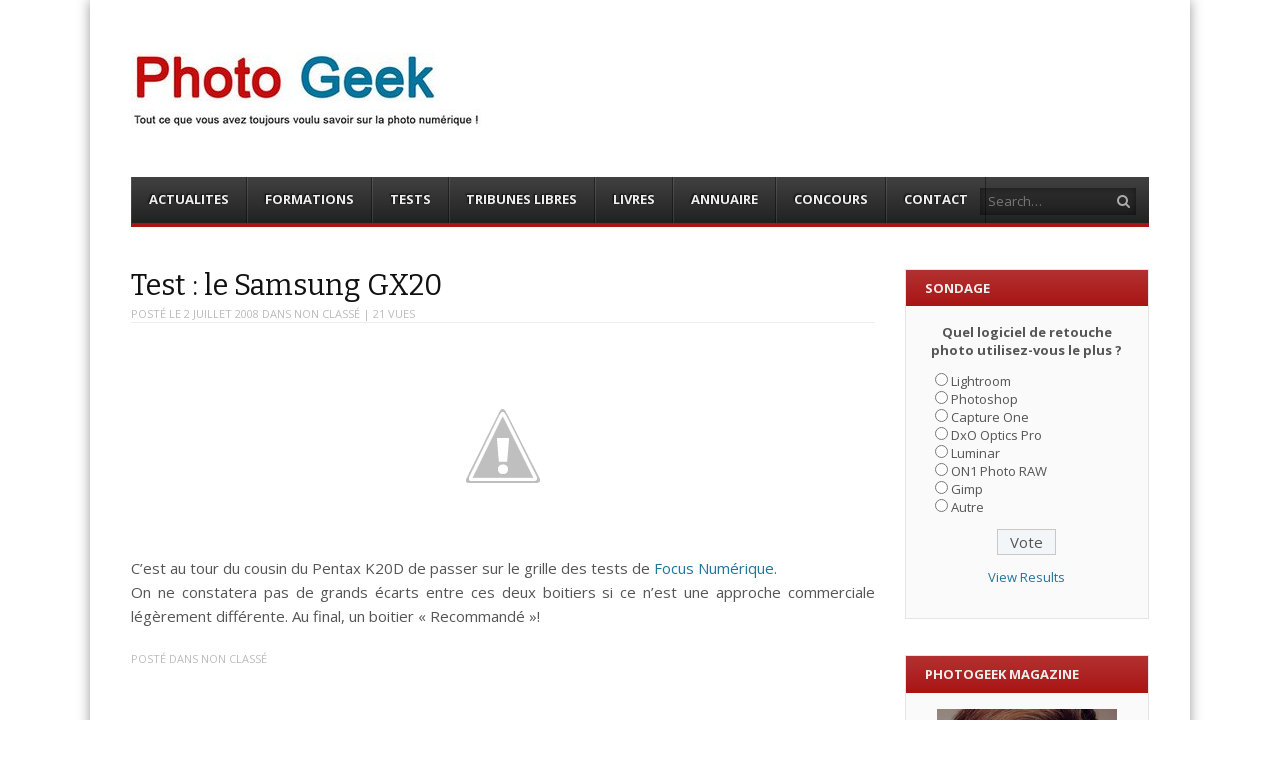

--- FILE ---
content_type: text/html; charset=UTF-8
request_url: https://photogeek.fr/2008/07/test-le-samsung-gx20/
body_size: 15553
content:
<!DOCTYPE html>
<html lang="fr-FR">
<head>
<meta charset="UTF-8" />
<meta name="viewport" content="width=device-width" />
<title>Test : le Samsung GX20 - Photo Geek</title>
<link rel="profile" href="https://gmpg.org/xfn/11" />
<link rel="pingback" href="https://photogeek.fr/xmlrpc.php" />
<!--[if lt IE 9]>
    <script src="https://photogeek.fr/wp-content/themes/ThemePG2016/js/html5shiv.js" type="text/javascript"></script>
<![endif]-->
<meta name='robots' content='index, follow, max-image-preview:large, max-snippet:-1, max-video-preview:-1' />
	<style>img:is([sizes="auto" i], [sizes^="auto," i]) { contain-intrinsic-size: 3000px 1500px }</style>
	
<meta name="template" content="ThemePG2016 - Modern, Clean, &amp; Responsive WP Magazine 1.7.7" />

	<!-- This site is optimized with the Yoast SEO plugin v24.3 - https://yoast.com/wordpress/plugins/seo/ -->
	<link rel="canonical" href="https://photogeek.fr/2008/07/test-le-samsung-gx20/" />
	<meta property="og:locale" content="fr_FR" />
	<meta property="og:type" content="article" />
	<meta property="og:title" content="Test : le Samsung GX20 - Photo Geek" />
	<meta property="og:description" content="C&rsquo;est au tour du cousin du Pentax K20D de passer sur le grille des tests de Focus Numérique. On ne constatera pas de grands écarts entre ces deux boitiers si ce n&rsquo;est une approche commerciale légèrement différente. Au final, un boitier « Recommandé »!" />
	<meta property="og:url" content="https://photogeek.fr/2008/07/test-le-samsung-gx20/" />
	<meta property="og:site_name" content="Photo Geek" />
	<meta property="article:publisher" content="https://www.facebook.com/Photo-Geek-192712437423854/" />
	<meta property="article:published_time" content="2008-07-02T14:39:00+00:00" />
	<meta property="og:image" content="https://bp3.blogger.com/_I9n46xmRAXg/SGuUU5qLkrI/AAAAAAAAAmg/zilOSCyD8oE/s320/samsung-gx20.jpg" />
	<meta name="author" content="PBa" />
	<meta name="twitter:card" content="summary_large_image" />
	<meta name="twitter:creator" content="@PhotoGeek_fr" />
	<meta name="twitter:site" content="@PhotoGeek_fr" />
	<meta name="twitter:label1" content="Écrit par" />
	<meta name="twitter:data1" content="PBa" />
	<script type="application/ld+json" class="yoast-schema-graph">{"@context":"https://schema.org","@graph":[{"@type":"WebPage","@id":"https://photogeek.fr/2008/07/test-le-samsung-gx20/","url":"https://photogeek.fr/2008/07/test-le-samsung-gx20/","name":"Test : le Samsung GX20 - Photo Geek","isPartOf":{"@id":"https://photogeek.fr/#website"},"primaryImageOfPage":{"@id":"https://photogeek.fr/2008/07/test-le-samsung-gx20/#primaryimage"},"image":{"@id":"https://photogeek.fr/2008/07/test-le-samsung-gx20/#primaryimage"},"thumbnailUrl":"http://bp3.blogger.com/_I9n46xmRAXg/SGuUU5qLkrI/AAAAAAAAAmg/zilOSCyD8oE/s320/samsung-gx20.jpg","datePublished":"2008-07-02T14:39:00+00:00","dateModified":"2008-07-02T14:39:00+00:00","author":{"@id":"https://photogeek.fr/#/schema/person/cd2a6fe0944d4e7ffe518a0139553cb5"},"breadcrumb":{"@id":"https://photogeek.fr/2008/07/test-le-samsung-gx20/#breadcrumb"},"inLanguage":"fr-FR","potentialAction":[{"@type":"ReadAction","target":["https://photogeek.fr/2008/07/test-le-samsung-gx20/"]}]},{"@type":"ImageObject","inLanguage":"fr-FR","@id":"https://photogeek.fr/2008/07/test-le-samsung-gx20/#primaryimage","url":"http://bp3.blogger.com/_I9n46xmRAXg/SGuUU5qLkrI/AAAAAAAAAmg/zilOSCyD8oE/s320/samsung-gx20.jpg","contentUrl":"http://bp3.blogger.com/_I9n46xmRAXg/SGuUU5qLkrI/AAAAAAAAAmg/zilOSCyD8oE/s320/samsung-gx20.jpg"},{"@type":"BreadcrumbList","@id":"https://photogeek.fr/2008/07/test-le-samsung-gx20/#breadcrumb","itemListElement":[{"@type":"ListItem","position":1,"name":"Accueil","item":"https://photogeek.fr/"},{"@type":"ListItem","position":2,"name":"Test : le Samsung GX20"}]},{"@type":"WebSite","@id":"https://photogeek.fr/#website","url":"https://photogeek.fr/","name":"Photo Geek","description":"Tout ce que vous avez toujours voulu savoir sur la photo numérique ! Retrouvez des news photo,  astuces photo, tests photo, ...","potentialAction":[{"@type":"SearchAction","target":{"@type":"EntryPoint","urlTemplate":"https://photogeek.fr/?s={search_term_string}"},"query-input":{"@type":"PropertyValueSpecification","valueRequired":true,"valueName":"search_term_string"}}],"inLanguage":"fr-FR"},{"@type":"Person","@id":"https://photogeek.fr/#/schema/person/cd2a6fe0944d4e7ffe518a0139553cb5","name":"PBa","image":{"@type":"ImageObject","inLanguage":"fr-FR","@id":"https://photogeek.fr/#/schema/person/image/","url":"https://secure.gravatar.com/avatar/5eaa919e588739ba08ac91732e5f3bb5?s=96&d=mm&r=g","contentUrl":"https://secure.gravatar.com/avatar/5eaa919e588739ba08ac91732e5f3bb5?s=96&d=mm&r=g","caption":"PBa"},"url":"https://photogeek.fr/author/pgadm/"}]}</script>
	<!-- / Yoast SEO plugin. -->


<link rel='dns-prefetch' href='//netdna.bootstrapcdn.com' />
<link rel='dns-prefetch' href='//cdn.openshareweb.com' />
<link rel='dns-prefetch' href='//cdn.shareaholic.net' />
<link rel='dns-prefetch' href='//www.shareaholic.net' />
<link rel='dns-prefetch' href='//analytics.shareaholic.com' />
<link rel='dns-prefetch' href='//recs.shareaholic.com' />
<link rel='dns-prefetch' href='//partner.shareaholic.com' />
<link rel="alternate" type="application/rss+xml" title="Photo Geek &raquo; Flux" href="https://photogeek.fr/feed/" />
<link rel="alternate" type="application/rss+xml" title="Photo Geek &raquo; Flux des commentaires" href="https://photogeek.fr/comments/feed/" />
<link rel="alternate" type="application/rss+xml" title="Photo Geek &raquo; Test : le Samsung GX20 Flux des commentaires" href="https://photogeek.fr/2008/07/test-le-samsung-gx20/feed/" />
<!-- Shareaholic - https://www.shareaholic.com -->
<link rel='preload' href='//cdn.shareaholic.net/assets/pub/shareaholic.js' as='script'/>
<script data-no-minify='1' data-cfasync='false'>
_SHR_SETTINGS = {"endpoints":{"local_recs_url":"https:\/\/photogeek.fr\/wp-admin\/admin-ajax.php?action=shareaholic_permalink_related","ajax_url":"https:\/\/photogeek.fr\/wp-admin\/admin-ajax.php","share_counts_url":"https:\/\/photogeek.fr\/wp-admin\/admin-ajax.php?action=shareaholic_share_counts_api"},"site_id":"e76cfab88e780ee0842b99f8b7890ce9","url_components":{"year":"2008","monthnum":"07","day":"02","hour":"16","minute":"39","second":"00","post_id":"164","postname":"test-le-samsung-gx20","category":"non-classe"}};
</script>
<script data-no-minify='1' data-cfasync='false' src='//cdn.shareaholic.net/assets/pub/shareaholic.js' data-shr-siteid='e76cfab88e780ee0842b99f8b7890ce9' async ></script>

<!-- Shareaholic Content Tags -->
<meta name='shareaholic:site_name' content='Photo Geek' />
<meta name='shareaholic:language' content='fr-FR' />
<meta name='shareaholic:url' content='https://photogeek.fr/2008/07/test-le-samsung-gx20/' />
<meta name='shareaholic:keywords' content='cat:non classé, type:post' />
<meta name='shareaholic:article_published_time' content='2008-07-02T16:39:00+02:00' />
<meta name='shareaholic:article_modified_time' content='2008-07-02T16:39:00+02:00' />
<meta name='shareaholic:shareable_page' content='true' />
<meta name='shareaholic:article_author_name' content='PBa' />
<meta name='shareaholic:site_id' content='e76cfab88e780ee0842b99f8b7890ce9' />
<meta name='shareaholic:wp_version' content='9.7.13' />
<meta name='shareaholic:image' content='http://bp3.blogger.com/_I9n46xmRAXg/SGuUU5qLkrI/AAAAAAAAAmg/zilOSCyD8oE/s320/samsung-gx20.jpg' />
<!-- Shareaholic Content Tags End -->
<script type="text/javascript">
/* <![CDATA[ */
window._wpemojiSettings = {"baseUrl":"https:\/\/s.w.org\/images\/core\/emoji\/15.0.3\/72x72\/","ext":".png","svgUrl":"https:\/\/s.w.org\/images\/core\/emoji\/15.0.3\/svg\/","svgExt":".svg","source":{"concatemoji":"https:\/\/photogeek.fr\/wp-includes\/js\/wp-emoji-release.min.js?ver=b145c8c9707cd367f8b12ede9ee59c2a"}};
/*! This file is auto-generated */
!function(i,n){var o,s,e;function c(e){try{var t={supportTests:e,timestamp:(new Date).valueOf()};sessionStorage.setItem(o,JSON.stringify(t))}catch(e){}}function p(e,t,n){e.clearRect(0,0,e.canvas.width,e.canvas.height),e.fillText(t,0,0);var t=new Uint32Array(e.getImageData(0,0,e.canvas.width,e.canvas.height).data),r=(e.clearRect(0,0,e.canvas.width,e.canvas.height),e.fillText(n,0,0),new Uint32Array(e.getImageData(0,0,e.canvas.width,e.canvas.height).data));return t.every(function(e,t){return e===r[t]})}function u(e,t,n){switch(t){case"flag":return n(e,"\ud83c\udff3\ufe0f\u200d\u26a7\ufe0f","\ud83c\udff3\ufe0f\u200b\u26a7\ufe0f")?!1:!n(e,"\ud83c\uddfa\ud83c\uddf3","\ud83c\uddfa\u200b\ud83c\uddf3")&&!n(e,"\ud83c\udff4\udb40\udc67\udb40\udc62\udb40\udc65\udb40\udc6e\udb40\udc67\udb40\udc7f","\ud83c\udff4\u200b\udb40\udc67\u200b\udb40\udc62\u200b\udb40\udc65\u200b\udb40\udc6e\u200b\udb40\udc67\u200b\udb40\udc7f");case"emoji":return!n(e,"\ud83d\udc26\u200d\u2b1b","\ud83d\udc26\u200b\u2b1b")}return!1}function f(e,t,n){var r="undefined"!=typeof WorkerGlobalScope&&self instanceof WorkerGlobalScope?new OffscreenCanvas(300,150):i.createElement("canvas"),a=r.getContext("2d",{willReadFrequently:!0}),o=(a.textBaseline="top",a.font="600 32px Arial",{});return e.forEach(function(e){o[e]=t(a,e,n)}),o}function t(e){var t=i.createElement("script");t.src=e,t.defer=!0,i.head.appendChild(t)}"undefined"!=typeof Promise&&(o="wpEmojiSettingsSupports",s=["flag","emoji"],n.supports={everything:!0,everythingExceptFlag:!0},e=new Promise(function(e){i.addEventListener("DOMContentLoaded",e,{once:!0})}),new Promise(function(t){var n=function(){try{var e=JSON.parse(sessionStorage.getItem(o));if("object"==typeof e&&"number"==typeof e.timestamp&&(new Date).valueOf()<e.timestamp+604800&&"object"==typeof e.supportTests)return e.supportTests}catch(e){}return null}();if(!n){if("undefined"!=typeof Worker&&"undefined"!=typeof OffscreenCanvas&&"undefined"!=typeof URL&&URL.createObjectURL&&"undefined"!=typeof Blob)try{var e="postMessage("+f.toString()+"("+[JSON.stringify(s),u.toString(),p.toString()].join(",")+"));",r=new Blob([e],{type:"text/javascript"}),a=new Worker(URL.createObjectURL(r),{name:"wpTestEmojiSupports"});return void(a.onmessage=function(e){c(n=e.data),a.terminate(),t(n)})}catch(e){}c(n=f(s,u,p))}t(n)}).then(function(e){for(var t in e)n.supports[t]=e[t],n.supports.everything=n.supports.everything&&n.supports[t],"flag"!==t&&(n.supports.everythingExceptFlag=n.supports.everythingExceptFlag&&n.supports[t]);n.supports.everythingExceptFlag=n.supports.everythingExceptFlag&&!n.supports.flag,n.DOMReady=!1,n.readyCallback=function(){n.DOMReady=!0}}).then(function(){return e}).then(function(){var e;n.supports.everything||(n.readyCallback(),(e=n.source||{}).concatemoji?t(e.concatemoji):e.wpemoji&&e.twemoji&&(t(e.twemoji),t(e.wpemoji)))}))}((window,document),window._wpemojiSettings);
/* ]]> */
</script>
<style id='wp-emoji-styles-inline-css' type='text/css'>

	img.wp-smiley, img.emoji {
		display: inline !important;
		border: none !important;
		box-shadow: none !important;
		height: 1em !important;
		width: 1em !important;
		margin: 0 0.07em !important;
		vertical-align: -0.1em !important;
		background: none !important;
		padding: 0 !important;
	}
</style>
<link rel='stylesheet' id='wp-block-library-css' href='https://photogeek.fr/wp-includes/css/dist/block-library/style.min.css?ver=b145c8c9707cd367f8b12ede9ee59c2a' type='text/css' media='all' />
<style id='classic-theme-styles-inline-css' type='text/css'>
/*! This file is auto-generated */
.wp-block-button__link{color:#fff;background-color:#32373c;border-radius:9999px;box-shadow:none;text-decoration:none;padding:calc(.667em + 2px) calc(1.333em + 2px);font-size:1.125em}.wp-block-file__button{background:#32373c;color:#fff;text-decoration:none}
</style>
<style id='global-styles-inline-css' type='text/css'>
:root{--wp--preset--aspect-ratio--square: 1;--wp--preset--aspect-ratio--4-3: 4/3;--wp--preset--aspect-ratio--3-4: 3/4;--wp--preset--aspect-ratio--3-2: 3/2;--wp--preset--aspect-ratio--2-3: 2/3;--wp--preset--aspect-ratio--16-9: 16/9;--wp--preset--aspect-ratio--9-16: 9/16;--wp--preset--color--black: #000000;--wp--preset--color--cyan-bluish-gray: #abb8c3;--wp--preset--color--white: #ffffff;--wp--preset--color--pale-pink: #f78da7;--wp--preset--color--vivid-red: #cf2e2e;--wp--preset--color--luminous-vivid-orange: #ff6900;--wp--preset--color--luminous-vivid-amber: #fcb900;--wp--preset--color--light-green-cyan: #7bdcb5;--wp--preset--color--vivid-green-cyan: #00d084;--wp--preset--color--pale-cyan-blue: #8ed1fc;--wp--preset--color--vivid-cyan-blue: #0693e3;--wp--preset--color--vivid-purple: #9b51e0;--wp--preset--gradient--vivid-cyan-blue-to-vivid-purple: linear-gradient(135deg,rgba(6,147,227,1) 0%,rgb(155,81,224) 100%);--wp--preset--gradient--light-green-cyan-to-vivid-green-cyan: linear-gradient(135deg,rgb(122,220,180) 0%,rgb(0,208,130) 100%);--wp--preset--gradient--luminous-vivid-amber-to-luminous-vivid-orange: linear-gradient(135deg,rgba(252,185,0,1) 0%,rgba(255,105,0,1) 100%);--wp--preset--gradient--luminous-vivid-orange-to-vivid-red: linear-gradient(135deg,rgba(255,105,0,1) 0%,rgb(207,46,46) 100%);--wp--preset--gradient--very-light-gray-to-cyan-bluish-gray: linear-gradient(135deg,rgb(238,238,238) 0%,rgb(169,184,195) 100%);--wp--preset--gradient--cool-to-warm-spectrum: linear-gradient(135deg,rgb(74,234,220) 0%,rgb(151,120,209) 20%,rgb(207,42,186) 40%,rgb(238,44,130) 60%,rgb(251,105,98) 80%,rgb(254,248,76) 100%);--wp--preset--gradient--blush-light-purple: linear-gradient(135deg,rgb(255,206,236) 0%,rgb(152,150,240) 100%);--wp--preset--gradient--blush-bordeaux: linear-gradient(135deg,rgb(254,205,165) 0%,rgb(254,45,45) 50%,rgb(107,0,62) 100%);--wp--preset--gradient--luminous-dusk: linear-gradient(135deg,rgb(255,203,112) 0%,rgb(199,81,192) 50%,rgb(65,88,208) 100%);--wp--preset--gradient--pale-ocean: linear-gradient(135deg,rgb(255,245,203) 0%,rgb(182,227,212) 50%,rgb(51,167,181) 100%);--wp--preset--gradient--electric-grass: linear-gradient(135deg,rgb(202,248,128) 0%,rgb(113,206,126) 100%);--wp--preset--gradient--midnight: linear-gradient(135deg,rgb(2,3,129) 0%,rgb(40,116,252) 100%);--wp--preset--font-size--small: 13px;--wp--preset--font-size--medium: 20px;--wp--preset--font-size--large: 36px;--wp--preset--font-size--x-large: 42px;--wp--preset--spacing--20: 0.44rem;--wp--preset--spacing--30: 0.67rem;--wp--preset--spacing--40: 1rem;--wp--preset--spacing--50: 1.5rem;--wp--preset--spacing--60: 2.25rem;--wp--preset--spacing--70: 3.38rem;--wp--preset--spacing--80: 5.06rem;--wp--preset--shadow--natural: 6px 6px 9px rgba(0, 0, 0, 0.2);--wp--preset--shadow--deep: 12px 12px 50px rgba(0, 0, 0, 0.4);--wp--preset--shadow--sharp: 6px 6px 0px rgba(0, 0, 0, 0.2);--wp--preset--shadow--outlined: 6px 6px 0px -3px rgba(255, 255, 255, 1), 6px 6px rgba(0, 0, 0, 1);--wp--preset--shadow--crisp: 6px 6px 0px rgba(0, 0, 0, 1);}:where(.is-layout-flex){gap: 0.5em;}:where(.is-layout-grid){gap: 0.5em;}body .is-layout-flex{display: flex;}.is-layout-flex{flex-wrap: wrap;align-items: center;}.is-layout-flex > :is(*, div){margin: 0;}body .is-layout-grid{display: grid;}.is-layout-grid > :is(*, div){margin: 0;}:where(.wp-block-columns.is-layout-flex){gap: 2em;}:where(.wp-block-columns.is-layout-grid){gap: 2em;}:where(.wp-block-post-template.is-layout-flex){gap: 1.25em;}:where(.wp-block-post-template.is-layout-grid){gap: 1.25em;}.has-black-color{color: var(--wp--preset--color--black) !important;}.has-cyan-bluish-gray-color{color: var(--wp--preset--color--cyan-bluish-gray) !important;}.has-white-color{color: var(--wp--preset--color--white) !important;}.has-pale-pink-color{color: var(--wp--preset--color--pale-pink) !important;}.has-vivid-red-color{color: var(--wp--preset--color--vivid-red) !important;}.has-luminous-vivid-orange-color{color: var(--wp--preset--color--luminous-vivid-orange) !important;}.has-luminous-vivid-amber-color{color: var(--wp--preset--color--luminous-vivid-amber) !important;}.has-light-green-cyan-color{color: var(--wp--preset--color--light-green-cyan) !important;}.has-vivid-green-cyan-color{color: var(--wp--preset--color--vivid-green-cyan) !important;}.has-pale-cyan-blue-color{color: var(--wp--preset--color--pale-cyan-blue) !important;}.has-vivid-cyan-blue-color{color: var(--wp--preset--color--vivid-cyan-blue) !important;}.has-vivid-purple-color{color: var(--wp--preset--color--vivid-purple) !important;}.has-black-background-color{background-color: var(--wp--preset--color--black) !important;}.has-cyan-bluish-gray-background-color{background-color: var(--wp--preset--color--cyan-bluish-gray) !important;}.has-white-background-color{background-color: var(--wp--preset--color--white) !important;}.has-pale-pink-background-color{background-color: var(--wp--preset--color--pale-pink) !important;}.has-vivid-red-background-color{background-color: var(--wp--preset--color--vivid-red) !important;}.has-luminous-vivid-orange-background-color{background-color: var(--wp--preset--color--luminous-vivid-orange) !important;}.has-luminous-vivid-amber-background-color{background-color: var(--wp--preset--color--luminous-vivid-amber) !important;}.has-light-green-cyan-background-color{background-color: var(--wp--preset--color--light-green-cyan) !important;}.has-vivid-green-cyan-background-color{background-color: var(--wp--preset--color--vivid-green-cyan) !important;}.has-pale-cyan-blue-background-color{background-color: var(--wp--preset--color--pale-cyan-blue) !important;}.has-vivid-cyan-blue-background-color{background-color: var(--wp--preset--color--vivid-cyan-blue) !important;}.has-vivid-purple-background-color{background-color: var(--wp--preset--color--vivid-purple) !important;}.has-black-border-color{border-color: var(--wp--preset--color--black) !important;}.has-cyan-bluish-gray-border-color{border-color: var(--wp--preset--color--cyan-bluish-gray) !important;}.has-white-border-color{border-color: var(--wp--preset--color--white) !important;}.has-pale-pink-border-color{border-color: var(--wp--preset--color--pale-pink) !important;}.has-vivid-red-border-color{border-color: var(--wp--preset--color--vivid-red) !important;}.has-luminous-vivid-orange-border-color{border-color: var(--wp--preset--color--luminous-vivid-orange) !important;}.has-luminous-vivid-amber-border-color{border-color: var(--wp--preset--color--luminous-vivid-amber) !important;}.has-light-green-cyan-border-color{border-color: var(--wp--preset--color--light-green-cyan) !important;}.has-vivid-green-cyan-border-color{border-color: var(--wp--preset--color--vivid-green-cyan) !important;}.has-pale-cyan-blue-border-color{border-color: var(--wp--preset--color--pale-cyan-blue) !important;}.has-vivid-cyan-blue-border-color{border-color: var(--wp--preset--color--vivid-cyan-blue) !important;}.has-vivid-purple-border-color{border-color: var(--wp--preset--color--vivid-purple) !important;}.has-vivid-cyan-blue-to-vivid-purple-gradient-background{background: var(--wp--preset--gradient--vivid-cyan-blue-to-vivid-purple) !important;}.has-light-green-cyan-to-vivid-green-cyan-gradient-background{background: var(--wp--preset--gradient--light-green-cyan-to-vivid-green-cyan) !important;}.has-luminous-vivid-amber-to-luminous-vivid-orange-gradient-background{background: var(--wp--preset--gradient--luminous-vivid-amber-to-luminous-vivid-orange) !important;}.has-luminous-vivid-orange-to-vivid-red-gradient-background{background: var(--wp--preset--gradient--luminous-vivid-orange-to-vivid-red) !important;}.has-very-light-gray-to-cyan-bluish-gray-gradient-background{background: var(--wp--preset--gradient--very-light-gray-to-cyan-bluish-gray) !important;}.has-cool-to-warm-spectrum-gradient-background{background: var(--wp--preset--gradient--cool-to-warm-spectrum) !important;}.has-blush-light-purple-gradient-background{background: var(--wp--preset--gradient--blush-light-purple) !important;}.has-blush-bordeaux-gradient-background{background: var(--wp--preset--gradient--blush-bordeaux) !important;}.has-luminous-dusk-gradient-background{background: var(--wp--preset--gradient--luminous-dusk) !important;}.has-pale-ocean-gradient-background{background: var(--wp--preset--gradient--pale-ocean) !important;}.has-electric-grass-gradient-background{background: var(--wp--preset--gradient--electric-grass) !important;}.has-midnight-gradient-background{background: var(--wp--preset--gradient--midnight) !important;}.has-small-font-size{font-size: var(--wp--preset--font-size--small) !important;}.has-medium-font-size{font-size: var(--wp--preset--font-size--medium) !important;}.has-large-font-size{font-size: var(--wp--preset--font-size--large) !important;}.has-x-large-font-size{font-size: var(--wp--preset--font-size--x-large) !important;}
:where(.wp-block-post-template.is-layout-flex){gap: 1.25em;}:where(.wp-block-post-template.is-layout-grid){gap: 1.25em;}
:where(.wp-block-columns.is-layout-flex){gap: 2em;}:where(.wp-block-columns.is-layout-grid){gap: 2em;}
:root :where(.wp-block-pullquote){font-size: 1.5em;line-height: 1.6;}
</style>
<link rel='stylesheet' id='wp-polls-css' href='https://photogeek.fr/wp-content/plugins/wp-polls/polls-css.css?ver=2.77.3' type='text/css' media='all' />
<style id='wp-polls-inline-css' type='text/css'>
.wp-polls .pollbar {
	margin: 1px;
	font-size: 6px;
	line-height: 8px;
	height: 8px;
	background-image: url('https://photogeek.fr/wp-content/plugins/wp-polls/images/default/pollbg.gif');
	border: 1px solid #c8c8c8;
}

</style>
<link rel='stylesheet' id='fancybox-css' href='https://photogeek.fr/wp-content/themes/ThemePG2016/fancybox/jquery.fancybox-1.3.4.css?ver=1.3.4' type='text/css' media='all' />
<link rel='stylesheet' id='normalize-css' href='https://photogeek.fr/wp-content/themes/ThemePG2016/css/normalize.css?ver=2.1.1' type='text/css' media='all' />
<link rel='stylesheet' id='fearless-css' href='https://photogeek.fr/wp-content/themes/ThemePG2016/style.css?ver=1.7.7' type='text/css' media='all' />
<link rel='stylesheet' id='fearless-responsive-css' href='https://photogeek.fr/wp-content/themes/ThemePG2016/css/fearless-responsive.css?ver=1.7.7' type='text/css' media='all' />
<link rel='stylesheet' id='font-awesome-css' href='//netdna.bootstrapcdn.com/font-awesome/4.0.3/css/font-awesome.css?ver=4.0.3' type='text/css' media='all' />
<script type="text/javascript" src="https://photogeek.fr/wp-includes/js/jquery/jquery.min.js?ver=3.7.1" id="jquery-core-js"></script>
<script type="text/javascript" src="https://photogeek.fr/wp-includes/js/jquery/jquery-migrate.min.js?ver=3.4.1" id="jquery-migrate-js"></script>
<link rel="https://api.w.org/" href="https://photogeek.fr/wp-json/" /><link rel="alternate" title="JSON" type="application/json" href="https://photogeek.fr/wp-json/wp/v2/posts/164" /><link rel="EditURI" type="application/rsd+xml" title="RSD" href="https://photogeek.fr/xmlrpc.php?rsd" />
<link rel="alternate" title="oEmbed (JSON)" type="application/json+oembed" href="https://photogeek.fr/wp-json/oembed/1.0/embed?url=https%3A%2F%2Fphotogeek.fr%2F2008%2F07%2Ftest-le-samsung-gx20%2F" />
<link rel="alternate" title="oEmbed (XML)" type="text/xml+oembed" href="https://photogeek.fr/wp-json/oembed/1.0/embed?url=https%3A%2F%2Fphotogeek.fr%2F2008%2F07%2Ftest-le-samsung-gx20%2F&#038;format=xml" />

<!-- Powered by AdSense-Deluxe WordPress Plugin v0.8 - http://www.acmetech.com/blog/adsense-deluxe/ -->
<link rel="shortcut icon" type="image/x-icon" href="https://photogeek.fr/wp-content/uploads/2014/06/logo-PG.gif" />
<link rel="stylesheet" href="https://fonts.googleapis.com/css?family=Bitter:400|Open+Sans:400,400italic,700" />
<style>
.button:hover,
.flexslider .category-label,
.layout-module .widget-title > span,
.pagination a:hover,
.pagination .current,
#primary-navigation .menu li.current-menu-item,
#primary-navigation .menu li.current-menu-ancestor,
#primary-navigation .menu li.current_page_item,
#primary-navigation .menu > li:hover,
#primary-navigation .menu > li.sfHover,
#primary-navigation .menu ul a:hover,
#primary-navigation .menu ul li.current-menu-item a,
.review-box .heading,
#searchform #searchsubmit:hover,
#secondary .widget_fearless_tabs .headings a:hover,
#secondary .widget_fearless_tabs .headings a.active,
section.top-reviews .review-column-1 h2,
.sidebar-primary .widget-title,
.wpcf7-submit:hover
{ background-color: #a91515; }
.fearless-star-rating-over {
color: #a91515; }
#topbar,
.widget_archive ul li:hover,
.widget_categories ul li:hover,
#primary-navigation,
#primary-navigation .menu > li > ul,
.featured-slider.flexslider .category-label-wrapper,
.layout-module .widget-title {
border-color: #a91515; }
a { color: #21759b; }
a:hover, a:focus, a:active { color: #a91515; }
#topbar { background-color: #222222; }
#primary-navigation,
#primary-navigation .menu ul,
#primary-navigation select.tinynav { background-color: #222222; }
#footer { background-color: #222222; }
html { font-size: 62.5%; }
body, #menubar-search-query, .review-box .heading, .review-box .short-summary { font-family: "Open Sans"; }

.entry-content h1,
.entry-content h2,
.entry-content h3,
.entry-content h4,
.entry-content h5,
.entry-content h6,
.entry-title { font-family: "Bitter"; font-weight: 400; }

/* Begin user custom CSS */
body {
    padding: 0 2%;
}

.layout-1c #container, .layout-2c-l #container, .layout-2c-r #container {
    max-width: 1100px;
}

#header-widget-area {
    width: 53%;
}

#header-widget-area .widget {
    float: left;
}

.layout-2c-l #content {
    margin: 0 24% 0 0;
    padding-right: 2em;
}

.layout-2c-l #secondary {
    width: 24%;
}

.flexslider .slide-meta {
    display: none;
}

.flexslider .slides li img {
    height: 330px;
    width: auto;
    margin-left: auto;
    margin-right: auto;
}

.widget_fearless_layout_module_e .post-thumbnail-wrap {
    height: 140px;
}
/* End user custom CSS */
</style>
<script>
jQuery(document).ready(function($){
	$('#primary-navigation > ul, #secondary-navigation > ul').tinyNav({
		active: 'current-menu-item',
		header: 'Menu'
	});
});
</script>
    <script async src="//pagead2.googlesyndication.com/pagead/js/adsbygoogle.js"></script>
    <script>  (adsbygoogle = window.adsbygoogle || []).push({    google_ad_client: "ca-pub-8668409664078033",    enable_page_level_ads: true  });</script>
    <meta name="p:domain_verify" content="e2a15c3938a549169a68ed94118e93ed"/>

<script type="text/javascript" async=true >
    var elem = document.createElement('script');
    elem.src = 'https://quantcast.mgr.consensu.org/cmp.js';
    elem.async = true;
    elem.type = "text/javascript";
    var scpt = document.getElementsByTagName('script')[0];
    scpt.parentNode.insertBefore(elem, scpt);
    (function() {
    var gdprAppliesGlobally = false;
    function addFrame() {
        if (!window.frames['__cmpLocator']) {
        if (document.body) {
            var body = document.body,
                iframe = document.createElement('iframe');
            iframe.style = 'display:none';
            iframe.name = '__cmpLocator';
            body.appendChild(iframe);
        } else {
            setTimeout(addFrame, 5);
        }
        }
    }
    addFrame();
    function cmpMsgHandler(event) {
        var msgIsString = typeof event.data === "string";
        var json;
        if(msgIsString) {
        json = event.data.indexOf("__cmpCall") != -1 ? JSON.parse(event.data) : {};
        } else {
        json = event.data;
        }
        if (json.__cmpCall) {
        var i = json.__cmpCall;
        window.__cmp(i.command, i.parameter, function(retValue, success) {
            var returnMsg = {"__cmpReturn": {
            "returnValue": retValue,
            "success": success,
            "callId": i.callId
            }};
            event.source.postMessage(msgIsString ?
            JSON.stringify(returnMsg) : returnMsg, '*');
        });
        }
    }
    window.__cmp = function (c) {
        var b = arguments;
        if (!b.length) {
        return __cmp.a;
        }
        else if (b[0] === 'ping') {
        b[2]({"gdprAppliesGlobally": gdprAppliesGlobally,
            "cmpLoaded": false}, true);
        } else if (c == '__cmp')
        return false;
        else {
        if (typeof __cmp.a === 'undefined') {
            __cmp.a = [];
        }
        __cmp.a.push([].slice.apply(b));
        }
    }
    window.__cmp.gdprAppliesGlobally = gdprAppliesGlobally;
    window.__cmp.msgHandler = cmpMsgHandler;
    if (window.addEventListener) {
        window.addEventListener('message', cmpMsgHandler, false);
    }
    else {
        window.attachEvent('onmessage', cmpMsgHandler);
    }
    })();
    window.__cmp('init', {
    		'Language': 'fr',
		'Initial Screen Body Text Option': 1,
		'Publisher Name': 'Moneytizer',
		'Default Value for Toggles': 'on',
		'UI Layout': 'banner',
		'No Option': false,
    });
</script>
    <style>
        .qc-cmp-button,
        .qc-cmp-button.qc-cmp-secondary-button:hover {
            background-color: #000000 !important;
            border-color: #000000 !important;
        }
        .qc-cmp-button:hover,
        .qc-cmp-button.qc-cmp-secondary-button {
            background-color: transparent !important;
            border-color: #000000 !important;
        }
        .qc-cmp-alt-action,
        .qc-cmp-link {
            color: #000000 !important;
        }
        .qc-cmp-button,
        .qc-cmp-button.qc-cmp-secondary-button:hover {
            color: #ffffff !important;
        }
        .qc-cmp-button:hover,
        .qc-cmp-button.qc-cmp-secondary-button {
            color: #000000 !important;
        }
        .qc-cmp-small-toggle,
        .qc-cmp-toggle {
            background-color: #000000 !important;
            border-color: #000000 !important;
        }
        .qc-cmp-main-messaging,
		.qc-cmp-messaging,
		.qc-cmp-sub-title,
		.qc-cmp-privacy-settings-title,
		.qc-cmp-purpose-list,
		.qc-cmp-tab,
		.qc-cmp-title,
		.qc-cmp-vendor-list,
		.qc-cmp-vendor-list-title,
		.qc-cmp-enabled-cell,
		.qc-cmp-toggle-status,
		.qc-cmp-table,
		.qc-cmp-table-header {
    		color: #000000 !important;
		}
       	
        .qc-cmp-ui {
  			background-color: #ffffff !important;
		}

		.qc-cmp-table,
		.qc-cmp-table-row {
			  border: 1px solid !important;
			  border-color: #000000 !important;
		} 
    #qcCmpButtons a {
            text-decoration: none !important;

    }
    
    #qcCmpButtons button {
        margin-top: 65px;
    }
    
    
  @media screen and (min-width: 851px) {
    #qcCmpButtons a {
            position: absolute;
            bottom: 10%;
            left: 60px;
    }
  }
  .qc-cmp-qc-link-container{
    display:none;
  }
    </style>
    
<!-- Quantcast Choice. Consent Manager Tag v2.0 (for TCF 2.0) -->
<script type="text/javascript" async="true">
(function() {
    var host = window.location.hostname;
    var element = document.createElement('script');
    var firstScript = document.getElementsByTagName('script')[0];
    var url = 'https://quantcast.mgr.consensu.org'
        .concat('/choice/', '6Fv0cGNfc_bw8', '/', host, '/choice.js')
    var uspTries = 0;
    var uspTriesLimit = 3;
    element.async = true;
    element.type = 'text/javascript';
    element.src = url;

    firstScript.parentNode.insertBefore(element, firstScript);

    function makeStub() {
        var TCF_LOCATOR_NAME = '__tcfapiLocator';
        var queue = [];
        var win = window;
        var cmpFrame;

        function addFrame() {
            var doc = win.document;
            var otherCMP = !!(win.frames[TCF_LOCATOR_NAME]);

            if (!otherCMP) {
                if (doc.body) {
                    var iframe = doc.createElement('iframe');

                    iframe.style.cssText = 'display:none';
                    iframe.name = TCF_LOCATOR_NAME;
                    doc.body.appendChild(iframe);
                } else {
                    setTimeout(addFrame, 5);
                }
            }
            return !otherCMP;
        }

        function tcfAPIHandler() {
            var gdprApplies;
            var args = arguments;

            if (!args.length) {
                return queue;
            } else if (args[0] === 'setGdprApplies') {
                if (
                    args.length > 3 &&
                    args[2] === 2 &&
                    typeof args[3] === 'boolean'
                ) {
                    gdprApplies = args[3];
                    if (typeof args[2] === 'function') {
                        args[2]('set', true);
                    }
                }
            } else if (args[0] === 'ping') {
                var retr = {
                    gdprApplies: gdprApplies,
                    cmpLoaded: false,
                    cmpStatus: 'stub'
                };

                if (typeof args[2] === 'function') {
                    args[2](retr);
                }
            } else {
                queue.push(args);
            }
        }

        function postMessageEventHandler(event) {
            var msgIsString = typeof event.data === 'string';
            var json = {};

            try {
                if (msgIsString) {
                    json = JSON.parse(event.data);
                } else {
                    json = event.data;
                }
            } catch (ignore) {}

            var payload = json.__tcfapiCall;

            if (payload) {
                window.__tcfapi(
                    payload.command,
                    payload.version,
                    function(retValue, success) {
                        var returnMsg = {
                            __tcfapiReturn: {
                                returnValue: retValue,
                                success: success,
                                callId: payload.callId
                            }
                        };
                        if (msgIsString) {
                            returnMsg = JSON.stringify(returnMsg);
                        }
                        event.source.postMessage(returnMsg, '*');
                    },
                    payload.parameter
                );
            }
        }

        while (win) {
            try {
                if (win.frames[TCF_LOCATOR_NAME]) {
                    cmpFrame = win;
                    break;
                }
            } catch (ignore) {}

            if (win === window.top) {
                break;
            }
            win = win.parent;
        }
        if (!cmpFrame) {
            addFrame();
            win.__tcfapi = tcfAPIHandler;
            win.addEventListener('message', postMessageEventHandler, false);
        }
    };

    if (typeof module !== 'undefined') {
        module.exports = makeStub;
    } else {
        makeStub();
    }

    var uspStubFunction = function() {
        var arg = arguments;
        if (typeof window.__uspapi !== uspStubFunction) {
            setTimeout(function() {
                if (typeof window.__uspapi !== 'undefined') {
                    window.__uspapi.apply(window.__uspapi, arg);
                }
            }, 500);
        }
    };

    var checkIfUspIsReady = function() {
        uspTries++;
        if (window.__uspapi === uspStubFunction && uspTries < uspTriesLimit) {
            console.warn('USP is not accessible');
        } else {
            clearInterval(uspInterval);
        }
    };

    if (typeof window.__uspapi === 'undefined') {
        window.__uspapi = uspStubFunction;
        var uspInterval = setInterval(checkIfUspIsReady, 6000);
    }
})();
</script>
<!-- End Quantcast Choice. Consent Manager Tag v2.0 (for TCF 2.0) -->

</head>
<body data-rsssl=1 class="wordpress ltr fr_FR parent-theme y2026 m01 d21 h07 wednesday logged-out singular singular-post singular-post-164 post-format-standard chrome logo-image-enabled layout-2c-l">
    
<script>
  (function(i,s,o,g,r,a,m){i['GoogleAnalyticsObject']=r;i[r]=i[r]||function(){
  (i[r].q=i[r].q||[]).push(arguments)},i[r].l=1*new Date();a=s.createElement(o),
  m=s.getElementsByTagName(o)[0];a.async=1;a.src=g;m.parentNode.insertBefore(a,m)
  })(window,document,'script','https://www.google-analytics.com/analytics.js','ga');

  ga('create', 'UA-7433290-1', 'auto');
  ga('send', 'pageview');

</script>
        
<div id="fb-root"></div>
<script>(function(d, s, id) {  var js, fjs = d.getElementsByTagName(s)[0];  if (d.getElementById(id)) return;  js = d.createElement(s); js.id = id;  js.src = "//connect.facebook.net/en_US/all.js#xfbml=1";  fjs.parentNode.insertBefore(js, fjs);}(document, 'script', 'facebook-jssdk'));</script>
        
<div id="container" class="hfeed">
        <header id="header" role="banner">
                <div id="branding">
            <h1 id="site-title">
                <a href="https://photogeek.fr/" rel="home">
                    <span>Photo Geek</span>
                    <img src="https://photogeek.fr/wp-content/uploads/2014/06/New-logo.jpg" alt="Logo" width="350" height="75" /></a>
            </h1>
            <h2 id="site-description">Tout ce que vous avez toujours voulu savoir sur la photo numérique ! Retrouvez des news photo,  astuces photo, tests photo, &#8230;</h2>
        </div><!-- #branding -->
                
<nav id="primary-navigation" role="navigation">
	<h3 class="screen-reader-text">Menu</h3>
	<div class="screen-reader-text skip-link"><a href="#content" title="Skip to content">Skip to content</a></div>

	<ul id="menu-menu01" class="menu sf-menu"><li id="menu-item-17270" class="menu-item menu-item-type-taxonomy menu-item-object-category menu-item-17270"><a href="https://photogeek.fr/category/actualites/">ACTUALITES</a></li>
<li id="menu-item-17267" class="menu-item menu-item-type-taxonomy menu-item-object-category menu-item-17267"><a href="https://photogeek.fr/category/photogeek101/">FORMATIONS</a></li>
<li id="menu-item-17269" class="menu-item menu-item-type-taxonomy menu-item-object-category menu-item-17269"><a href="https://photogeek.fr/category/articles/">TESTS</a></li>
<li id="menu-item-17271" class="menu-item menu-item-type-taxonomy menu-item-object-category menu-item-17271"><a href="https://photogeek.fr/category/tribune-libre/">TRIBUNES LIBRES</a></li>
<li id="menu-item-17268" class="menu-item menu-item-type-taxonomy menu-item-object-category menu-item-17268"><a href="https://photogeek.fr/category/livres-2/">LIVRES</a></li>
<li id="menu-item-19281" class="menu-item menu-item-type-post_type menu-item-object-page menu-item-19281"><a href="https://photogeek.fr/annuaire/">ANNUAIRE</a></li>
<li id="menu-item-21404" class="menu-item menu-item-type-taxonomy menu-item-object-category menu-item-21404"><a href="https://photogeek.fr/category/concours/">CONCOURS</a></li>
<li id="menu-item-17526" class="menu-item menu-item-type-post_type menu-item-object-page menu-item-17526"><a href="https://photogeek.fr/contact/">CONTACT</a></li>
</ul>
			<form id="menubar-search" method="get" action="https://photogeek.fr/" role="search" class="fa fa-search">
			<label for="menubar-search-submit" class="screen-reader-text">Search</label>
			<input type="search" id="menubar-search-query" name="s" value="" placeholder="Search&hellip;" />
			<input type="submit" id="menubar-search-submit" value="Go" />
		</form>
	
</nav><!-- #primary-navigation -->
            </header><!-- #header -->
    <div id="main">
        
	<div id="primary">
		<div id="content" class="hfeed" role="main">

			
			
	
		
		<article id="post-164" class="hentry post publish post-1 odd author-pgadm format-standard category-non-classe">

	
		
		<header class="entry-header">
			
			<h1 class="entry-title">Test : le Samsung GX20</h1>

			<div class="entry-byline">Posté le <time class="published" datetime="2008-07-02T16:39:00+02:00" title="mercredi, juillet 2nd, 2008, 4:39 pm">2 juillet 2008</time> dans <span class="category"><a href="https://photogeek.fr/category/non-classe/" rel="tag">Non classé</a></span> | 21 vues</div>		</header><!-- .entry-header -->

		<div class="entry-content">
						<div style='display:none;' class='shareaholic-canvas' data-app='share_buttons' data-title='Test : le Samsung GX20' data-link='https://photogeek.fr/2008/07/test-le-samsung-gx20/' data-app-id-name='post_above_content'></div><div style="text-align: justify;"><a href="http://bp3.blogger.com/_I9n46xmRAXg/SGuUU5qLkrI/AAAAAAAAAmg/zilOSCyD8oE/s1600-h/samsung-gx20.jpg"><img decoding="async" style="margin: 0px auto 10px; display: block; text-align: center; cursor: pointer;" src="https://bp3.blogger.com/_I9n46xmRAXg/SGuUU5qLkrI/AAAAAAAAAmg/zilOSCyD8oE/s320/samsung-gx20.jpg" alt="" id="BLOGGER_PHOTO_ID_5218427680034886322" border="0" /></a>C&rsquo;est au tour du cousin du Pentax K20D de passer sur le grille des tests de <a href="http://www.focus-numerique.com/test-63/samsung-gx20-test-presentation-caracteristiques-1.html" target="_blank">Focus Numérique</a>.<br />
On ne constatera pas de grands écarts entre ces deux boitiers si ce n&rsquo;est une approche commerciale légèrement différente. Au final, un boitier « Recommandé »!
</div>
<div style='display:none;' class='shareaholic-canvas' data-app='share_buttons' data-title='Test : le Samsung GX20' data-link='https://photogeek.fr/2008/07/test-le-samsung-gx20/' data-app-id-name='post_below_content'></div>					</div><!-- .entry-content -->

		<footer class="entry-footer">
			<div class="entry-meta"><span class="category"><span class="before">Posté dans </span><a href="https://photogeek.fr/category/non-classe/" rel="tag">Non classé</a></span> </div>		</footer><!-- .entry-footer -->

	
</article><!-- .hentry -->

					<aside class="related-posts">

		<h2 class="related-posts-header">Articles liés</h2><article class="related-post related-post-1 related-by-category"><h3><a href="https://photogeek.fr/2017/01/technique-bookend-creer-remparts-visuels-dynamiser-photo/"><img width="232" height="150" src="https://photogeek.fr/wp-content/uploads/2017/01/technique-du-bookend-232x150.jpg" class="attachment-thumb-232 size-thumb-232 wp-post-image" alt="" decoding="async" />Technique : le « Bookend » ou comment créer des remparts visuels pour dynamiser une photo<span class="arrow">&rarr;</span></a></h3></article><article class="related-post related-post-2 related-by-category"><h3><a href="https://photogeek.fr/2017/01/logiciel-rawtherapee-sortie-version-5/"><img width="232" height="150" src="https://photogeek.fr/wp-content/uploads/2017/01/RawTherapee-V5-232x150.jpg" class="attachment-thumb-232 size-thumb-232 wp-post-image" alt="" decoding="async" />Logiciel : RawTherapee est sortie en version 5<span class="arrow">&rarr;</span></a></h3></article><article class="related-post related-post-3 related-by-category"><h3><a href="https://photogeek.fr/2017/01/retouche-colorisez-vos-photos-quelque-secondes/"><img width="232" height="150" src="https://photogeek.fr/wp-content/uploads/2017/01/colorisation-image-232x150.jpg" class="attachment-thumb-232 size-thumb-232 wp-post-image" alt="" decoding="async" />Retouche : colorisez vos photos en quelque secondes<span class="arrow">&rarr;</span></a></h3></article><article class="related-post related-post-4 related-by-category"><h3><a href="https://photogeek.fr/2016/02/divers-peut-on-juger-une-photo/"><img width="232" height="150" src="https://photogeek.fr/wp-content/uploads/2016/02/divers-evaluer-une-photo-232x150.jpg" class="attachment-thumb-232 size-thumb-232 wp-post-image" alt="" decoding="async" loading="lazy" />Divers : peut-on juger une photo ?<span class="arrow">&rarr;</span></a></h3></article>
	</aside>

		
			<section id="comments" class="comments-type-wordpress">

	
		<div id="respond" class="comment-respond">
		<h3 id="reply-title" class="comment-reply-title">Laisser un commentaire</h3><form action="https://photogeek.fr/wp-comments-post.php" method="post" id="commentform" class="comment-form"><p class="form-textarea req"><label for="comment">Comment</label><textarea name="comment" id="comment" cols="60" rows="10"></textarea></p><p class="form-author req"><label for="author">Name <span class="required">*</span> </label> <input type="text" class="text-input" name="author" id="author" value="" size="40" /></p>
<p class="form-email req"><label for="email">Email <span class="required">*</span> </label> <input type="email" class="text-input" name="email" id="email" value="" size="40" /></p>
<p class="form-url"><label for="url">Website</label><input type="url" class="text-input" name="url" id="url" value="" size="40" /></p>
<p class="form-submit"><input name="submit" type="submit" id="submit" class="submit" value="Poster le commentaire" /> <input type='hidden' name='comment_post_ID' value='164' id='comment_post_ID' />
<input type='hidden' name='comment_parent' id='comment_parent' value='0' />
</p><p style="display: none;"><input type="hidden" id="akismet_comment_nonce" name="akismet_comment_nonce" value="e1600b4457" /></p><p style="display: none !important;" class="akismet-fields-container" data-prefix="ak_"><label>&#916;<textarea name="ak_hp_textarea" cols="45" rows="8" maxlength="100"></textarea></label><input type="hidden" id="ak_js_1" name="ak_js" value="22"/><script>document.getElementById( "ak_js_1" ).setAttribute( "value", ( new Date() ).getTime() );</script></p></form>	</div><!-- #respond -->
	<p class="akismet_comment_form_privacy_notice">Ce site utilise Akismet pour réduire les indésirables. <a href="https://akismet.com/privacy/" target="_blank" rel="nofollow noopener">En savoir plus sur comment les données de vos commentaires sont utilisées</a>.</p>
</section><!-- #comments -->

		
	

				
		</div><!-- #content -->
	</div><!-- #primary -->


	<aside id="secondary" class="widget-area sidebar-primary" role="complementary">

		<section id="polls-widget-3" class="widget widget_polls-widget"><h1 class="widget-title"><span>SONDAGE</span></h1><div id="polls-21" class="wp-polls">
	<form id="polls_form_21" class="wp-polls-form" action="/index.php" method="post">
		<p style="display: none;"><input type="hidden" id="poll_21_nonce" name="wp-polls-nonce" value="09b0605f4a" /></p>
		<p style="display: none;"><input type="hidden" name="poll_id" value="21" /></p>
		<p style="text-align: center;"><strong>Quel logiciel de retouche photo utilisez-vous le plus ?</strong></p><div id="polls-21-ans" class="wp-polls-ans"><ul class="wp-polls-ul">
		<li><input type="radio" id="poll-answer-81" name="poll_21" value="81" /> <label for="poll-answer-81">Lightroom</label></li>
		<li><input type="radio" id="poll-answer-82" name="poll_21" value="82" /> <label for="poll-answer-82">Photoshop</label></li>
		<li><input type="radio" id="poll-answer-83" name="poll_21" value="83" /> <label for="poll-answer-83">Capture One</label></li>
		<li><input type="radio" id="poll-answer-84" name="poll_21" value="84" /> <label for="poll-answer-84">DxO Optics Pro</label></li>
		<li><input type="radio" id="poll-answer-85" name="poll_21" value="85" /> <label for="poll-answer-85">Luminar</label></li>
		<li><input type="radio" id="poll-answer-86" name="poll_21" value="86" /> <label for="poll-answer-86">ON1 Photo RAW</label></li>
		<li><input type="radio" id="poll-answer-87" name="poll_21" value="87" /> <label for="poll-answer-87">Gimp</label></li>
		<li><input type="radio" id="poll-answer-88" name="poll_21" value="88" /> <label for="poll-answer-88">Autre</label></li>
		</ul><p style="text-align: center;"><input type="button" name="vote" value="   Vote   " class="Buttons" onclick="poll_vote(21);" onkeypress="poll_result(21);" /></p><p style="text-align: center;"><a href="#ViewPollResults" onclick="poll_result(21); return false;" onkeypress="poll_result(21); return false;" title="View Results Of This Poll">View Results</a></p></div>
	</form>
</div>
<div id="polls-21-loading" class="wp-polls-loading"><img src="https://photogeek.fr/wp-content/plugins/wp-polls/images/loading.gif" width="16" height="16" alt="Chargement ..." title="Chargement ..." class="wp-polls-image" />&nbsp;Chargement ...</div>
</section><section id="custom_html-2" class="widget_text widget widget_custom_html"><h1 class="widget-title"><span>PhotoGeek Magazine</span></h1><div class="textwidget custom-html-widget"><p style="text-align: center;"><a href="https://flipboard.com/section/photogeek-magazine-bHX0uD"><img class="alignnone size-medium wp-image-2719" title="PG sur Flipboard" src="https://photogeek.fr/wp-content/uploads/2016/12/PhotoGeek-Magazine-01.jpg" alt="PG sur Flipboard" width="180" height="308" /></a></p>
<p> </p>
<b><p style="text-align: center;">Découvrez PhotoGeek Magazine sur votre smartphone et tablette avec Flipboard !</p></b></div></section><section id="fearless_popular_posts-5" class="widget widget_fearless_popular_posts"><h1 class="widget-title"><span>Populaires</span></h1><ul class="teaser-list">	<li>

		<div class="post-thumbnail-wrap"><a href="https://photogeek.fr/2015/06/divers-fuji-x-photographer-tour-2015/"><img width="55" height="55" src="https://photogeek.fr/wp-content/uploads/2015/06/Fuji-X-Tour-2015-55x55.jpg" class="attachment-thumb-55 featured-image wp-post-image" alt="" decoding="async" loading="lazy" srcset="https://photogeek.fr/wp-content/uploads/2015/06/Fuji-X-Tour-2015-55x55.jpg 55w, https://photogeek.fr/wp-content/uploads/2015/06/Fuji-X-Tour-2015-150x150.jpg 150w, https://photogeek.fr/wp-content/uploads/2015/06/Fuji-X-Tour-2015-353x360.jpg 353w, https://photogeek.fr/wp-content/uploads/2015/06/Fuji-X-Tour-2015-83x83.jpg 83w" sizes="auto, (max-width: 55px) 100vw, 55px" /></a></div><!-- .post-thumbnail-wrap -->
		<h2 class="title"><a href="https://photogeek.fr/2015/06/divers-fuji-x-photographer-tour-2015/">Divers : Fuji X-Photographer Tour 2015</a></h2>

		<div class="byline">
			40699 views / Posted <time class="published" datetime="2015-06-03T23:28:23+02:00" title="mercredi, juin 3rd, 2015, 11:28 pm">3 juin 2015</time>		</div>
		
			</li>
		<li>

		<div class="post-thumbnail-wrap"><a href="https://photogeek.fr/2008/08/astuce-shooter-en-mode-connecte-avec-lightroom/"><img width="55" height="55" src="https://photogeek.fr/wp-content/uploads/2017/09/Mode-connecte-Lightroom-55x55.jpg" class="attachment-thumb-55 featured-image wp-post-image" alt="" decoding="async" loading="lazy" srcset="https://photogeek.fr/wp-content/uploads/2017/09/Mode-connecte-Lightroom-55x55.jpg 55w, https://photogeek.fr/wp-content/uploads/2017/09/Mode-connecte-Lightroom-150x150.jpg 150w, https://photogeek.fr/wp-content/uploads/2017/09/Mode-connecte-Lightroom-83x83.jpg 83w" sizes="auto, (max-width: 55px) 100vw, 55px" /></a></div><!-- .post-thumbnail-wrap -->
		<h2 class="title"><a href="https://photogeek.fr/2008/08/astuce-shooter-en-mode-connecte-avec-lightroom/">Astuce : shooter en mode connecté avec Lightroom</a></h2>

		<div class="byline">
			36572 views / Posted <time class="published" datetime="2008-08-28T18:16:00+02:00" title="jeudi, août 28th, 2008, 6:16 pm">28 août 2008</time>		</div>
		
			</li>
		<li>

		<div class="post-thumbnail-wrap"><a href="https://photogeek.fr/2010/02/test-30-filtres-polarisants-au-banc-dessai/"><img width="55" height="37" src="https://photogeek.fr/wp-content/uploads/2010/02/filtres-polarisants.jpg" class="attachment-thumb-55 featured-image wp-post-image" alt="" decoding="async" loading="lazy" srcset="https://photogeek.fr/wp-content/uploads/2010/02/filtres-polarisants.jpg 550w, https://photogeek.fr/wp-content/uploads/2010/02/filtres-polarisants-400x269.jpg 400w" sizes="auto, (max-width: 55px) 100vw, 55px" /></a></div><!-- .post-thumbnail-wrap -->
		<h2 class="title"><a href="https://photogeek.fr/2010/02/test-30-filtres-polarisants-au-banc-dessai/">Test : 30 filtres polarisants au banc d&rsquo;essai</a></h2>

		<div class="byline">
			25186 views / Posted <time class="published" datetime="2010-02-11T19:57:40+02:00" title="jeudi, février 11th, 2010, 7:57 pm">11 février 2010</time>		</div>
		
			</li>
		<li>

		<div class="post-thumbnail-wrap"><a href="https://photogeek.fr/2013/03/test-sur-le-terrain-avec-le-nikon-af-s-18-35mm-f3-5-4-5-g/"><img width="55" height="41" src="https://photogeek.fr/wp-content/uploads/2013/05/Nikon-AF-S-18-35-mm-f-3-5-4-5-G-test.jpg" class="attachment-thumb-55 featured-image wp-post-image" alt="" decoding="async" loading="lazy" srcset="https://photogeek.fr/wp-content/uploads/2013/05/Nikon-AF-S-18-35-mm-f-3-5-4-5-G-test.jpg 505w, https://photogeek.fr/wp-content/uploads/2013/05/Nikon-AF-S-18-35-mm-f-3-5-4-5-G-test-400x300.jpg 400w" sizes="auto, (max-width: 55px) 100vw, 55px" /></a></div><!-- .post-thumbnail-wrap -->
		<h2 class="title"><a href="https://photogeek.fr/2013/03/test-sur-le-terrain-avec-le-nikon-af-s-18-35mm-f3-5-4-5-g/">Test : sur le terrain avec le Nikon AF-S 18-35mm f/3.5-4.5 G</a></h2>

		<div class="byline">
			18520 views / Posted <time class="published" datetime="2013-03-28T20:02:42+02:00" title="jeudi, mars 28th, 2013, 8:02 pm">28 mars 2013</time>		</div>
		
			</li>
		<li>

		<div class="post-thumbnail-wrap"><a href="https://photogeek.fr/2012/07/astuce-installer-un-plugin-dans-lightroom/"><img width="55" height="55" src="https://photogeek.fr/wp-content/uploads/2012/07/video-installer-plugin-LR-1-55x55.jpg" class="attachment-thumb-55 featured-image wp-post-image" alt="" decoding="async" loading="lazy" srcset="https://photogeek.fr/wp-content/uploads/2012/07/video-installer-plugin-LR-1-55x55.jpg 55w, https://photogeek.fr/wp-content/uploads/2012/07/video-installer-plugin-LR-1-150x150.jpg 150w, https://photogeek.fr/wp-content/uploads/2012/07/video-installer-plugin-LR-1-83x83.jpg 83w" sizes="auto, (max-width: 55px) 100vw, 55px" /></a></div><!-- .post-thumbnail-wrap -->
		<h2 class="title"><a href="https://photogeek.fr/2012/07/astuce-installer-un-plugin-dans-lightroom/">Astuce : installer un Plugin dans Lightroom</a></h2>

		<div class="byline">
			14105 views / Posted <time class="published" datetime="2012-07-05T19:11:35+02:00" title="jeudi, juillet 5th, 2012, 7:11 pm">5 juillet 2012</time>		</div>
		
			</li>
		<li>

		<div class="post-thumbnail-wrap"><a href="https://photogeek.fr/2014/01/test-les-meilleurs-objectifs-pour-le-pentax-k-3/"><img src="https://photogeek.fr/wp-content/uploads/2014/01/test-Pentax-K-3-DxO-55x55.jpg" class="attachment-thumb-55 wp-post-image" width="55" height="55" alt="Test : les meilleurs objectifs pour le Pentax K-3" /></a></div><!-- .post-thumbnail-wrap -->
		<h2 class="title"><a href="https://photogeek.fr/2014/01/test-les-meilleurs-objectifs-pour-le-pentax-k-3/">Test : les meilleurs objectifs pour le Pentax K-3</a></h2>

		<div class="byline">
			13903 views / Posted <time class="published" datetime="2014-01-13T23:38:13+02:00" title="lundi, janvier 13th, 2014, 11:38 pm">13 janvier 2014</time>		</div>
		
			</li>
	</ul></section>
<!-- Start - HTML Javascript Adder plugin v3.9 -->
<section id="html_javascript_adder-20" class="widget widget_html_javascript_adder">
<div class="hjawidget textwidget">
<center><script async src="//pagead2.googlesyndication.com/pagead/js/adsbygoogle.js"></script>
<!-- Annonce responsive autre 2 -->
<ins class="adsbygoogle"
     style="display:block"
     data-ad-client="ca-pub-8668409664078033"
     data-ad-slot="8746436188"
     data-ad-format="auto"></ins>
<script>
(adsbygoogle = window.adsbygoogle || []).push({});
</script></center>
</div>
</section><!-- End - HTML Javascript Adder plugin v3.9 -->

<!-- Start - HTML Javascript Adder plugin v3.9 -->
<section id="html_javascript_adder-26" class="widget widget_html_javascript_adder">
<div class="hjawidget textwidget">
<center><div id="14865-20"><script src="//ads.themoneytizer.com/s/gen.js?type=20"></script><script src="//ads.themoneytizer.com/s/requestform.js?siteId=14865&formatId=20" ></script></div></center>
</div>
</section><!-- End - HTML Javascript Adder plugin v3.9 -->

	</aside><!-- #secondary .widget-area -->

	</div><!-- #main -->

	
	<footer id="footer" role="contentinfo">

					<div class="widget-area footer-widget-area">
				<div class="column">
					<section id="custom_html-4" class="widget_text widget widget_custom_html"><div class="textwidget custom-html-widget"><center><p>     Partenaires</p></center>
<center><a href="https://fr.tuto.com/" title="Site de TUTO.com"><img src="https://photogeek.fr/wp-content/uploads/2016/10/Partenaire-Tuto-com.jpg" alt="Site de TUTO.com" style="border: 2;" /></a></center>
<p> </p>
<center><a href="https://www.pixedo.com/fr/" title="Site de Pixedo"><img src="https://photogeek.fr/wp-content/uploads/2018/01/partenaire-pixedo-com.jpg" alt="Site de Pixedo" style="border: 2;" /></a></center></div></section>&nbsp;
				</div><!-- .column -->
				<div class="column">
					<section id="custom_html-5" class="widget_text widget widget_custom_html"><div class="textwidget custom-html-widget"><center>
<!-- START ADVERTISER: Canon FR from affiliatewindow.com -->
<a href="https://www.awin1.com/cread.php?s=643556&v=7834&q=311830&r=314415"> <img src="https://www.awin1.com/cshow.php?s=643556&v=7834&q=311830&r=314415" border="0">
</a>
<!-- END ADVERTISER: Canon FR from affiliatewindow.com -->
</center></div></section>&nbsp;
				</div><!-- .column -->
				<div class="column">
					&nbsp;
				</div><!-- .column -->
				<div class="column">
					
<!-- Start - HTML Javascript Adder plugin v3.9 -->
<section id="html_javascript_adder-18" class="widget widget_html_javascript_adder">
<div class="hjawidget textwidget">
<center><div id="14865-19"><script src="//ads.themoneytizer.com/s/gen.js?type=19"></script><script src="//ads.themoneytizer.com/s/requestform.js?siteId=14865&formatId=19" ></script></div></center>
</div>
</section><!-- End - HTML Javascript Adder plugin v3.9 -->
&nbsp;
				</div><!-- .column -->
			</div>
		
					<p class="footer-copyright footer-left">©2007-2023 Photo Geek</p>
		
		<nav id="footer-navigation" class="footer-right" role="navigation">
	<h1 class="screen-reader-text">Menu</h1>
	</nav><!-- #site-navigation -->
	</footer><!-- #colophon -->

</div><!-- #container -->

<script type="text/javascript">/* <![CDATA[ */ jQuery(document).ready( function() { jQuery.post( "https://photogeek.fr/wp-admin/admin-ajax.php", { action : "entry_views", _ajax_nonce : "c7834f2403", post_id : 164 } ); } ); /* ]]> */</script>
<script type="text/javascript" id="wp-polls-js-extra">
/* <![CDATA[ */
var pollsL10n = {"ajax_url":"https:\/\/photogeek.fr\/wp-admin\/admin-ajax.php","text_wait":"Votre derni\u00e8re requ\u00eate est en cours de traitement. Veuillez patienter\u2026","text_valid":"Veuillez choisir une r\u00e9ponse valide au sondage.","text_multiple":"Nombre maximum de choix autoris\u00e9 :","show_loading":"1","show_fading":"1"};
/* ]]> */
</script>
<script type="text/javascript" src="https://photogeek.fr/wp-content/plugins/wp-polls/polls-js.js?ver=2.77.3" id="wp-polls-js"></script>
<script type="text/javascript" src="https://photogeek.fr/wp-content/themes/ThemePG2016/js/jquery.backstretch.min.js?ver=2.0.3" id="backstretch-js"></script>
<script type="text/javascript" src="https://photogeek.fr/wp-content/themes/ThemePG2016/fancybox/jquery.fancybox-1.3.4.pack.js?ver=1.3.4" id="fancybox-js"></script>
<script type="text/javascript" src="https://photogeek.fr/wp-content/themes/ThemePG2016/js/jquery.fitvids.min.js?ver=b145c8c9707cd367f8b12ede9ee59c2a" id="fitvids-js"></script>
<script type="text/javascript" id="fearless-js-extra">
/* <![CDATA[ */
var fearless_localized_strings = {"ticker_title":"Breaking News"};
/* ]]> */
</script>
<script type="text/javascript" src="https://photogeek.fr/wp-content/themes/ThemePG2016/js/fearless.js?ver=1.7.7" id="fearless-js"></script>
<script type="text/javascript" src="https://photogeek.fr/wp-content/themes/ThemePG2016/js/jquery.flexslider.min.js?ver=2.1" id="flexslider-js"></script>
<script type="text/javascript" src="https://photogeek.fr/wp-content/themes/ThemePG2016/js/jquery.hoverIntent.min.js?ver=r7" id="hoverIntent-js"></script>
<script type="text/javascript" src="https://photogeek.fr/wp-content/themes/ThemePG2016/js/jquery.superfish.min.js?ver=1.6.9" id="superfish-js"></script>
<script type="text/javascript" src="https://photogeek.fr/wp-content/themes/ThemePG2016/js/jquery.ticker.js?ver=1.7.7" id="ticker-js"></script>
<script type="text/javascript" src="https://photogeek.fr/wp-content/themes/ThemePG2016/js/jquery.tinynav.min.js?ver=1.1" id="tinynav-js"></script>
<script defer type="text/javascript" src="https://photogeek.fr/wp-content/plugins/akismet/_inc/akismet-frontend.js?ver=1738055328" id="akismet-frontend-js"></script>

</body>
</html>
